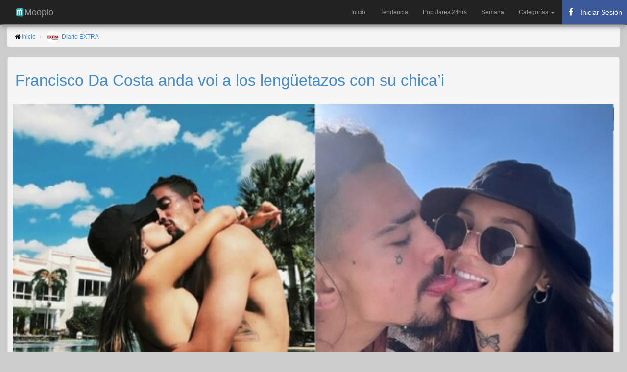

--- FILE ---
content_type: text/html; charset=utf-8
request_url: https://www.moopio.com/francisco-da-costa-anda-voi-a-los-lenguetazos-con-su-chica-i.html
body_size: 10468
content:
<!DOCTYPE html>
<html xmlns="http://www.w3.org/1999/xhtml"  xmlns:fb="http://ogp.me/ns/fb#">
<head>
  <title>Francisco Da Costa anda voi a los lengüetazos con su chica’i</title>
  <meta name="description" content="El nuevo delantero de Cerro Porteño mostró que regresó a nuestro país bien marcado por su amor’i. El jugador rapái, que antes era ndaje cabezudo con laschi, pureó fotos sexys con su novia en pleno aniversario.">
  <meta charset="UTF-8">
  <script src="/assets/application-21a18096f60657ebd89ebeced6d066b1.js" type="a51a08c57f754ed37fe20628-text/javascript"></script>
  <meta content="authenticity_token" name="csrf-param" />
<meta content="pf3gwwJQerZxO1dvL182B54pvKGUdhAwj8v6ObsoabE=" name="csrf-token" />
  <meta name="viewport" content="width=device-width,minimum-scale=1,initial-scale=1">
  <meta name="yandex-verification" content="ed34af684ee3e520" />
  <meta name="description" content="El nuevo delantero de Cerro Porteño mostró que regresó a nuestro país bien marcado por su amor’i. El jugador rapái, que antes era ndaje cabezudo con laschi, pureó fotos sexys con su novia en pleno aniversario.">
  <meta name="keywords" content="cerro porteño, meli sarramone, xico, hollywood, obrero, sol, medellín, bolívar, melissa, francisco, melissa sarramone, instagram, bolivia, irá, sol de américa, asunción">
  <meta name="apple-mobile-web-app-capable" content="yes">
  <meta name="mobile-web-app-capable" content="yes">
  <link rel="stylesheet" href="//netdna.bootstrapcdn.com/bootstrap/3.1.1/css/bootstrap.min.css">
  <link rel="stylesheet" href="//maxcdn.bootstrapcdn.com/font-awesome/4.3.0/css/font-awesome.min.css">
  <link rel="stylesheet" href="https://www.moopio.com/bootstrap-social/bootstrap-social.css">
  <link rel="canonical" href="https://www.moopio.com/francisco-da-costa-anda-voi-a-los-lenguetazos-con-su-chica-i.html" />
  <link rel="apple-touch-icon" sizes="57x57" href="/apple-icon-57x57.png">
  <link rel="apple-touch-icon" sizes="60x60" href="/apple-icon-60x60.png">
  <link rel="apple-touch-icon" sizes="72x72" href="/apple-icon-72x72.png">
  <link rel="apple-touch-icon" sizes="76x76" href="/apple-icon-76x76.png">
  <link rel="apple-touch-icon" sizes="114x114" href="/apple-icon-114x114.png">
  <link rel="apple-touch-icon" sizes="120x120" href="/apple-icon-120x120.png">
  <link rel="apple-touch-icon" sizes="144x144" href="/apple-icon-144x144.png">
  <link rel="apple-touch-icon" sizes="152x152" href="/apple-icon-152x152.png">
  <link rel="apple-touch-icon" sizes="180x180" href="/apple-icon-180x180.png">
  <link rel="icon" type="image/png" sizes="192x192"  href="/android-icon-192x192.png">
  <link rel="icon" type="image/png" sizes="32x32" href="/favicon-32x32.png">
  <link rel="icon" type="image/png" sizes="96x96" href="/favicon-96x96.png">
  <link rel="icon" type="image/png" sizes="16x16" href="/favicon-16x16.png">
  <link rel="manifest" href="/manifest.json">
  <meta name="msapplication-TileColor" content="#ffffff">
  <meta name="msapplication-TileImage" content="/ms-icon-144x144.png">
  <meta name="theme-color" content="#ffffff">
  <meta property="og:title" content="Francisco Da Costa anda voi a los lengüetazos con su chica’i" />
  <meta property="og:description" content="El nuevo delantero de Cerro Porteño mostró que regresó a nuestro país bien marcado por su amor’i. El jugador rapái, que antes era ndaje cabezudo con laschi, pureó fotos sexys con su novia en pleno aniversario." />
  <meta property="og:url" content="https://www.moopio.com/francisco-da-costa-anda-voi-a-los-lenguetazos-con-su-chica-i.html" />
  <meta property="og:image" content="https://www.moopio.com/system/entries/images/004/178/502/original/francisco-da-costa-anda-voi-a-los-lenguetazos-con-su-chica-i-extra-publicacion-web-del-diario-extra-donde-encontras-informaciones-utiles-y-todas-las-noticias-mas-importantes-del-dia.png?1720629008" />
  <meta property="og:image:width" content="526">
  <meta property="og:image:height" content="273">
  <meta property="og:site_name" content="Moopio" />
  <meta property="og:locale" content="es_LA" />
  <meta property="og:type" content="article" />
  <meta property="og:article:modified_time" content="2024-07-12 23:00:18 -0300" />
  <meta property="og:article:published_time" content="2024-07-10 13:30:07 -0300" />
  <meta property="og:article:author" content="Diario EXTRA" />
  <meta name="twitter:card" content="summary_large_image" />    
  <meta property="fb:pages" content="1557251637825751" />
  <script src="https://ajax.googleapis.com/ajax/libs/jquery/2.0.0/jquery.min.js" type="a51a08c57f754ed37fe20628-text/javascript"></script>
  <script src="https://unpkg.com/masonry-layout@3.3.2/dist/masonry.pkgd.min.js" type="a51a08c57f754ed37fe20628-text/javascript"></script>
  <script src="https://unpkg.com/imagesloaded@3.1.8/imagesloaded.pkgd.min.js" type="a51a08c57f754ed37fe20628-text/javascript"></script>  
  <script type="application/ld+json">
    {
      "@context": "http://schema.org",
      "@type": "NewsArticle",
      "headline": "Francisco Da Costa anda voi a los lengüetazos con su chica’i",
      "image": [
      "/system/entries/images/004/178/502/original/francisco-da-costa-anda-voi-a-los-lenguetazos-con-su-chica-i-extra-publicacion-web-del-diario-extra-donde-encontras-informaciones-utiles-y-todas-las-noticias-mas-importantes-del-dia.png?1720629008"
      ],
      "datePublished": "2024-07-10 13:30:07 -0300"
    }
  </script>
  
  <style>
  	body {
      color: #000000;
      font-family: sans-serif;
      font-size: 12px;
      font-weight: 400;
      background-color: #CCCCCC;
    }

    h1 {
      font-size: xx-large;
    }

    .panel-body {
      padding: 10px;
    }

    .panel-heading {
      border-color: none !important;
    }

    .wrapper {}

    #main {
      margin-bottom: 30px;
      margin-top: 55px;
    }

    #items {}

    #items .item {
      -moz-border-bottom-colors: none;
      -moz-border-left-colors: none;
      -moz-border-right-colors: none;
      -moz-border-top-colors: none;
      background: linear-gradient(to bottom, #F6F6F6 0%, #EAEAEA 100%) repeat scroll 0 0 transparent;
      border-radius: 4px 4px 4px 4px;
      box-shadow: 0 1px 1px rgba(0, 0, 0, 0.15), 0 2px 1px rgba(0, 0, 0, 0.1), 0 3px 1px rgba(0, 0, 0, 0.05);
      text-shadow: 0 1px 0 #DDDDDD;
      width: 30%;
      margin: 10px;
      float: left;
    }

    .panel{
      -moz-border-bottom-colors: none;
      -moz-border-left-colors: none;
      -moz-border-right-colors: none;
      -moz-border-top-colors: none;
      background: linear-gradient(to bottom, #F6F6F6 0%, #EAEAEA 100%) repeat scroll 0 0 transparent;
      border-radius: 4px 4px 4px 4px;
      box-shadow: 0 1px 1px rgba(0, 0, 0, 0.15), 0 2px 1px rgba(0, 0, 0, 0.1), 0 3px 1px rgba(0, 0, 0, 0.05);
      text-shadow: 0 1px 0 #DDDDDD;

    }

    #items .item .item-content {
      padding: 10px;
    }

    #items .item .picture .description {
      margin-top: 10px;
    }

    #items .item .meta span {
      font-size: 16px !important;
      line-height: 16px !important;
      margin-right: 5px;
    }

    #items .item .picture {
      display: block;
      position: relative;
      z-index: 5;
      /*border-top: 1px solid #999999;*/
      border-radius: 4px 4px 4px 4px;
    }

    #items .item .picture a.image {
      display: block;
      height: auto;
      width: 100%;
    }

    #items .item .picture img {
      border-radius: 2px 2px 0px 0px;
      height: auto;
      position: relative;
      width: 100%;
      z-index: -1;
    }

    .picture img {
      height: auto;
      width: 100%;
    }

    .navbar-inner {
      box-shadow: 0px 5px 10px #999 !important;
    }

    /* RESPONSIVE CSS HACKS
    -------------------------------------------------- */
    @media (max-width: 768px) {
      #main {
        margin-top: 55px;
      }

      .container-fluid {
        padding-left: 5px;
        padding-right: 1px;
      }
      
      #items .item {
        -moz-border-bottom-colors: none;
        -moz-border-left-colors: none;
        -moz-border-right-colors: none;
        -moz-border-top-colors: none;
        background: linear-gradient(to bottom, #F6F6F6 0%, #EAEAEA 100%) repeat scroll 0 0 transparent;
        border-radius: 4px 4px 4px 4px;
        box-shadow: 0 1px 1px rgba(0, 0, 0, 0.15), 0 2px 1px rgba(0, 0, 0, 0.1), 0 3px 1px rgba(0, 0, 0, 0.05);
        text-shadow: 0 1px 0 #DDDDDD;
        width: 95%;
        margin: 10px;
        float: left;
      }
      
    }
  </style>

  <!-- Google Tag Manager -->
  <script type="a51a08c57f754ed37fe20628-text/javascript">(function(w,d,s,l,i){w[l]=w[l]||[];w[l].push({'gtm.start':
  new Date().getTime(),event:'gtm.js'});var f=d.getElementsByTagName(s)[0],
  j=d.createElement(s),dl=l!='dataLayer'?'&l='+l:'';j.async=true;j.src=
  'https://www.googletagmanager.com/gtm.js?id='+i+dl;f.parentNode.insertBefore(j,f);
  })(window,document,'script','dataLayer','GTM-MSNX3RQ');</script>
  <!-- End Google Tag Manager -->
  <script async src="https://pagead2.googlesyndication.com/pagead/js/adsbygoogle.js?client=ca-pub-8202995154439589" crossorigin="anonymous" type="a51a08c57f754ed37fe20628-text/javascript"></script>

</head>
<body>
  <!-- Google Tag Manager (noscript) -->
  <noscript><iframe src="https://www.googletagmanager.com/ns.html?id=GTM-MSNX3RQ"
  height="0" width="0" style="display:none;visibility:hidden"></iframe></noscript>
  <!-- End Google Tag Manager (noscript) -->
  
  <div id="fb-root"></div>

 <nav class="navbar navbar-inverse navbar-fixed-top" role="navigation">
<div class="navbar-inner">
	<div class="container-fluid">
		<div class="navbar-header">
			<a class="navbar-brand" href="/">
				<img alt="Moopio.com" style="float: left;" height="20" width="20" src="https://www.moopio.com/android-icon-36x36.png"> Moopio
			</a>
			<button type="button" class="navbar-toggle collapsed" data-toggle="collapse" data-target="#mainnav" aria-expanded="false">
        <span class="sr-only">Toggle navigation</span>
        <span class="icon-bar"></span>
        <span class="icon-bar"></span>
        <span class="icon-bar"></span>
      	</button>
		</div>
		<div id="mainnav" class="collapse navbar-collapse">
			<ul class="nav navbar-nav navbar-right">
				<li role="presentation" class="">
					<a href="/">Inicio</a>
				</li>				 
				<li role="presentation" class="">
					<a href="/gainers.html">Tendencia</a>
				</li>
				<li role="presentation" class="">
					<a href="/populares.html">Populares 24hrs</a>
				</li>
				<li role="presentation" class="">
					<a href="/semana.html">Semana</a>
				</li>
				<!-- New Dropdown Menu for Categorías -->
				<li class="dropdown">
					<a href="#" class="dropdown-toggle" data-toggle="dropdown" role="button" aria-expanded="false">
						Categorías <span class="caret"></span>
					</a>
					<ul class="dropdown-menu" role="menu">
						<li><a href="/categoria/NACIONALES.html">Nacionales</a></li>
						<li><a href="/categoria/POLITICA.html">Política</a></li>
						<li><a href="/categoria/DEPORTES.html">Deportes</a></li>
						<li><a href="/categoria/ESPECTACULOS.html">Espectáculos</a></li>
						<li><a href="/categoria/NEGOCIOS.html">Negocios</a></li>
						<li><a href="/categoria/JUDICIALES.html">Judiciales</a></li>
						<li><a href="/categoria/INTERNACIONALES.html">Internacionales</a></li>
					</ul>
				</li>

        <li>
          <button id="fb-auth-btn" class="auth-btn" style="display: block; min-width: 120px;">
            <i class="fa fa-spinner fa-spin" style="margin-right: 8px;"></i> Cargando...
          </button>
        </li>


			</ul>
		</div>
	</div>
</div>
</nav>

<script type="a51a08c57f754ed37fe20628-text/javascript">
</script>

<style type="text/css">

  .navbar-inner {
    box-shadow: 0px 5px 10px #999 !important;
  }

  .navbar-nav li .auth-btn {
    display: flex;
    align-items: center;
    height: 50px;
    min-width: 120px;
    margin: 0;
    padding: 5px 10px;
    border: none;
    background-color: #3b5998;
    color: white;
    cursor: pointer;
    font-size: 14px;
    white-space: nowrap;
    overflow: hidden;
    text-overflow: ellipsis;
  }

  .navbar-nav li .auth-btn i {
    margin-right: 8px;
    font-size: 16px;
    width: 16px;
    text-align: center;
  }

  .navbar-nav li .auth-btn:hover {
    background-color: #2a4373;
  }

  .fb-stats {
    display: none;
  }

  .fb-stats.logged-in {
    display: block;
  }
</style>
 <div class="container-fluid">
  <div id="main">
    <ol class="breadcrumb">
	<li><i class="fa fa-home" aria-hidden="true"></i> <a href="/">Inicio</a></li>
	<li>
		<img width="25" class="img-circle" src="/system/sites/logos/000/000/002/original/diario-extra.jpg?1639490619">&nbsp
		<a href="/sitio/diario-extra.html">Diario EXTRA</a>
	</li>
</ol>

<div itemscope itemtype="http://schema.org/Article" class="panel panel-default">
	<div class="panel-heading">
			<a rel="nofollow" target="_blank" href="https://www.extra.com.py/fama/francisco-da-costa-anda-voi-a-los-lenguetazos-con-su-chicai" style="text-decoration:none;">
				<h1 itemprop="name">Francisco Da Costa anda voi a los lengüetazos con su chica’i</h1>
			</a>
		</div>
		<!-- 4178502 -->
		<div class="panel-body">
			<div class="picture">
					<a rel="nofollow" href="https://www.facebook.com/sharer/sharer.php?u=https://www.moopio.com/francisco-da-costa-anda-voi-a-los-lenguetazos-con-su-chica-i.html" rel="nofollow" target="_blank">
						<img itemprop="image" src="https://www.moopio.com/system/entries/images/004/178/502/original/francisco-da-costa-anda-voi-a-los-lenguetazos-con-su-chica-i-extra-publicacion-web-del-diario-extra-donde-encontras-informaciones-utiles-y-todas-las-noticias-mas-importantes-del-dia.png?1720629008" alt="Francisco Da Costa anda voi a los lengüetazos con su chica’i" class="img-responsive">
					</a> 
					<br>
					<div class="item-content">
						<div class="meta">
							<span itemprop="articleBody">
								<h4>
									El nuevo delantero de Cerro Porteño mostró que regresó a nuestro país bien marcado por su amor’i. El jugador rapái, que antes era ndaje cabezudo con laschi, pureó fotos sexys con su novia en pleno aniversario.
									<a rel="nofollow" target="_blank" href="https://www.extra.com.py/fama/francisco-da-costa-anda-voi-a-los-lenguetazos-con-su-chicai"> <small>...[Leer más]</small></a>
								</h4>
							</span>
						</div>

						<br>

						<div>
							<a href="/tag/cerro%20porte%C3%B1o.html" class="btn btn-primary btn-xs" role="button">
								<i class="fa fa-tags" aria-hidden="true"></i> cerro porteño
							</a>
							<a href="/tag/meli%20sarramone.html" class="btn btn-primary btn-xs" role="button">
								<i class="fa fa-tags" aria-hidden="true"></i> meli sarramone
							</a>
							<a href="/tag/xico.html" class="btn btn-primary btn-xs" role="button">
								<i class="fa fa-tags" aria-hidden="true"></i> xico
							</a>
							<a href="/tag/hollywood.html" class="btn btn-primary btn-xs" role="button">
								<i class="fa fa-tags" aria-hidden="true"></i> hollywood
							</a>
							<a href="/tag/obrero.html" class="btn btn-primary btn-xs" role="button">
								<i class="fa fa-tags" aria-hidden="true"></i> obrero
							</a>
							<a href="/tag/sol.html" class="btn btn-primary btn-xs" role="button">
								<i class="fa fa-tags" aria-hidden="true"></i> sol
							</a>
							<a href="/tag/medell%C3%ADn.html" class="btn btn-primary btn-xs" role="button">
								<i class="fa fa-tags" aria-hidden="true"></i> medellín
							</a>
							<a href="/tag/bol%C3%ADvar.html" class="btn btn-primary btn-xs" role="button">
								<i class="fa fa-tags" aria-hidden="true"></i> bolívar
							</a>
							<a href="/tag/melissa.html" class="btn btn-primary btn-xs" role="button">
								<i class="fa fa-tags" aria-hidden="true"></i> melissa
							</a>
							<a href="/tag/francisco.html" class="btn btn-primary btn-xs" role="button">
								<i class="fa fa-tags" aria-hidden="true"></i> francisco
							</a>
							<a href="/tag/melissa%20sarramone.html" class="btn btn-primary btn-xs" role="button">
								<i class="fa fa-tags" aria-hidden="true"></i> melissa sarramone
							</a>
							<a href="/tag/instagram.html" class="btn btn-primary btn-xs" role="button">
								<i class="fa fa-tags" aria-hidden="true"></i> instagram
							</a>
							<a href="/tag/bolivia.html" class="btn btn-primary btn-xs" role="button">
								<i class="fa fa-tags" aria-hidden="true"></i> bolivia
							</a>
							<a href="/tag/ir%C3%A1.html" class="btn btn-primary btn-xs" role="button">
								<i class="fa fa-tags" aria-hidden="true"></i> irá
							</a>
							<a href="/tag/sol%20de%20am%C3%A9rica.html" class="btn btn-primary btn-xs" role="button">
								<i class="fa fa-tags" aria-hidden="true"></i> sol de américa
							</a>
							<a href="/tag/asunci%C3%B3n.html" class="btn btn-primary btn-xs" role="button">
								<i class="fa fa-tags" aria-hidden="true"></i> asunción
							</a>
						</div>
						<br>

						<div class="fb-comments"
						     data-href="https://www.moopio.com/francisco-da-costa-anda-voi-a-los-lenguetazos-con-su-chica-i.html"
						     data-width="100%"
						     data-numposts="5">
						</div> 

						<div>
							<p><strong>Moopio.com</strong> no es responsable por las acciones de los sitios web de terceros ni por el contenido que estos publiquen. Las noticias y artículos a los que se enlaza desde este sitio son propiedad y responsabilidad de los autores y editores originales. No tenemos control sobre la veracidad, precisión, o legalidad de la información contenida en estos sitios. Más informacion en <a href="https://www.moopio.com/terminos-de-servicio.html" target="_blank">Términos de Servicio</a>.</p>
						</div>

						<br>
						<a class="btn btn-lg btn-block btn-social btn-facebook" target="_blank" href="https://www.facebook.com/sharer/sharer.php?u=https://www.moopio.com/francisco-da-costa-anda-voi-a-los-lenguetazos-con-su-chica-i.html">
							<i class="fa fa-facebook-official"></i> Compartir en Facebook
						</a>

						<a class="btn btn-lg btn-block btn-social btn-twitter" target="_blank" href="https://twitter.com/share?text=Francisco Da Costa anda voi a los lengüetazos con su chica’i&url=https://www.moopio.com/francisco-da-costa-anda-voi-a-los-lenguetazos-con-su-chica-i.html">
							<i class="fa fa-twitter"></i> Compartir en Twitter
						</a>
						<a class="btn btn-lg btn-block btn-social btn-reddit" taget="_blank" href="whatsapp://send?text=https://www.moopio.com/francisco-da-costa-anda-voi-a-los-lenguetazos-con-su-chica-i.html">
							<i class="fa fa-whatsapp"></i> Compartir en Whatsapp
						</a>
						<a class="btn btn-lg btn-block btn-social btn-pinterest" taget="_top" href="/gainers.html">
							<i class="fa fa-thumbs-up"></i> Noticias Populares
						</a>
						<a class="btn btn-lg btn-block btn-social btn-github" taget="_top" href="/">
							<i class="fa fa-home"></i> Últimas Noticias
						</a>
					</div>
				</div>
			</div>
			<div class="panel-footer">
				<div class="meta">
					<span>
						<!--<i class="fa fa-globe fa-lg"></i> 
						<a href="/sitio/diario-extra.html">Diario EXTRA</a> &nbsp;-->
						<i class="fa fa-calendar fa-lg"></i> Julio 10, 2024
						&nbsp;
						<i class="fa fa-archive fa-lg"></i> <a href="/categoria/ESPECTACULOS.html">Espectaculos</a>
					</span>
				</div>
			</div>
		</div>

		<div id="items" class="row-fluid">
			<div class="item masonry-brick">
	<div style="padding-bottom: 5px; padding-left: 10px; padding-top: 5px;">
		<h5>
			<img width="30" height="30" class="img-circle" alt="Diario EXTRA" src="/system/sites/logos/000/000/002/original/diario-extra.jpg?1639490619"> <b><a href="/sitio/diario-extra.html">Diario EXTRA</a></b>
		</h5>
	</div>
	<div class="picture">
		<a rel="nofollow" class="noticia" href="/dejo-una-carta-pidiendo-ayuda-en-un-banco-y-movio-a-la-policia-por-un-reto-de-tiktok.html">
		<img src="https://www.moopio.com/system/entries/images/004/896/629/mosaic/[base64].png?1768915810" alt="Dejó una carta pidiendo ayuda en un banco y movió a la policía por un reto de TikTok" class="img-responsive" data-src="https://www.moopio.com/system/entries/images/004/896/629/mosaic/[base64].png?1768915810" alt="Dejó una carta pidiendo ayuda en un banco y movió a la policía por un reto de TikTok">
		</a> 
		<div class="item-content">
			<div class="meta">
				<span>
					<a rel="nofollow" href="/dejo-una-carta-pidiendo-ayuda-en-un-banco-y-movio-a-la-policia-por-un-reto-de-tiktok.html" style="text-decoration:none;">
					<h4>Dejó una carta pidiendo ayuda en un banco y movió a la policía por un reto de TikTok</h4>
					</a>
				</span>
			</div>
			<div class="meta">
				<span>
					Patrulleros y la Defensoría llegaron a su vivienda pensando que estaba en peligro, pero todo terminó siendo una broma viral.
					<a rel="nofollow" href="/dejo-una-carta-pidiendo-ayuda-en-un-banco-y-movio-a-la-policia-por-un-reto-de-tiktok.html"><small>[Leer más]</small></a>
				</span>
			</div>
			<br>

			<div class="meta" style="padding-bottom: 5px;">
				<span>
					<i class="fa fa-calendar fa-lg"></i> Enero 20, 2026
					&nbsp;&nbsp;
					<i class="fa fa-archive fa-lg"></i> <a href="/categoria/NACIONALES.html">Nacionales</a>
				</span>
			</div>

		</div>
	</div>
</div>
<div class="item masonry-brick">
	<div style="padding-bottom: 5px; padding-left: 10px; padding-top: 5px;">
		<h5>
			<img width="30" height="30" class="img-circle" alt="D10" src="/system/sites/logos/000/000/073/original/d10.jpg?1465340590"> <b><a href="/sitio/d10.html">D10</a></b>
		</h5>
	</div>
	<div class="picture">
		<a rel="nofollow" class="noticia" href="/hugo-sandoval-inspeccion-medica-para-jugar-por-olimpia.html">
		<img src="https://www.moopio.com/system/entries/images/004/896/606/mosaic/hugo-sandoval-inspeccion-medica-para-jugar-por-olimpia-d10-noticias-del-deporte-de-paraguay-y-el-mundo-las-24-horas.png?1768914150" alt="Hugo Sandoval: Inspección médica para jugar por Olimpia" class="img-responsive" data-src="https://www.moopio.com/system/entries/images/004/896/606/mosaic/hugo-sandoval-inspeccion-medica-para-jugar-por-olimpia-d10-noticias-del-deporte-de-paraguay-y-el-mundo-las-24-horas.png?1768914150" alt="Hugo Sandoval: Inspección médica para jugar por Olimpia">
		</a> 
		<div class="item-content">
			<div class="meta">
				<span>
					<a rel="nofollow" href="/hugo-sandoval-inspeccion-medica-para-jugar-por-olimpia.html" style="text-decoration:none;">
					<h4>Hugo Sandoval: Inspección médica para jugar por Olimpia</h4>
					</a>
				</span>
			</div>
			<div class="meta">
				<span>
					Hugo Sandoval, últimamente en Recoleta, se realizó la inspección médica para convertirse en nuevo jugador de Olimpia.
					<a rel="nofollow" href="/hugo-sandoval-inspeccion-medica-para-jugar-por-olimpia.html"><small>[Leer más]</small></a>
				</span>
			</div>
			<br>

			<div class="meta" style="padding-bottom: 5px;">
				<span>
					<i class="fa fa-calendar fa-lg"></i> Enero 20, 2026
					&nbsp;&nbsp;
					<i class="fa fa-archive fa-lg"></i> <a href="/categoria/DEPORTES.html">Deportes</a>
				</span>
			</div>

		</div>
	</div>
</div>
<div class="item masonry-brick">
	<div style="padding-bottom: 5px; padding-left: 10px; padding-top: 5px;">
		<h5>
			<img width="30" height="30" class="img-circle" alt="Diario ABC" src="/system/sites/logos/000/000/005/original/abc.jpg?1465341570"> <b><a href="/sitio/diario-abc.html">Diario ABC</a></b>
		</h5>
	</div>
	<div class="picture">
		<a rel="nofollow" class="noticia" href="/junta-de-paz-advierten-de-juicio-politico-y-afan-de-impunidad-para-hc-politica-abc-color.html">
		<img src="https://www.moopio.com/system/entries/images/004/896/600/mosaic/junta-de-paz-advierten-de-juicio-politico-y-afan-de-impunidad-para-hc-politica-abc-color.png?1768914085" alt="Junta de paz: advierten de juicio político y afán de impunidad para HC - Política - ABC Color" class="img-responsive" data-src="https://www.moopio.com/system/entries/images/004/896/600/mosaic/junta-de-paz-advierten-de-juicio-politico-y-afan-de-impunidad-para-hc-politica-abc-color.png?1768914085" alt="Junta de paz: advierten de juicio político y afán de impunidad para HC - Política - ABC Color">
		</a> 
		<div class="item-content">
			<div class="meta">
				<span>
					<a rel="nofollow" href="/junta-de-paz-advierten-de-juicio-politico-y-afan-de-impunidad-para-hc-politica-abc-color.html" style="text-decoration:none;">
					<h4>Junta de paz: advierten de juicio político y afán de impunidad para HC - Política - ABC Color</h4>
					</a>
				</span>
			</div>
			<div class="meta">
				<span>
					El diputado Adrián “Billy” Vaesken (PLRA) afirmó que si bien el gobierno de Santiago Peña ha demostrado  sometimiento al presidente de los Estados Unidos de América, Donald Trump, sobre todo para garantizar “impunidad” para  Horacio Cartes, sabe que pa...
					<a rel="nofollow" href="/junta-de-paz-advierten-de-juicio-politico-y-afan-de-impunidad-para-hc-politica-abc-color.html"><small>[Leer más]</small></a>
				</span>
			</div>
			<br>

			<div class="meta" style="padding-bottom: 5px;">
				<span>
					<i class="fa fa-calendar fa-lg"></i> Enero 20, 2026
					&nbsp;&nbsp;
					<i class="fa fa-archive fa-lg"></i> <a href="/categoria/POLITICA.html">Politica</a>
				</span>
			</div>

		</div>
	</div>
</div>
<div class="item masonry-brick">
	<div style="padding-bottom: 5px; padding-left: 10px; padding-top: 5px;">
		<h5>
			<img width="30" height="30" class="img-circle" alt="Diario ABC" src="/system/sites/logos/000/000/005/original/abc.jpg?1465341570"> <b><a href="/sitio/diario-abc.html">Diario ABC</a></b>
		</h5>
	</div>
	<div class="picture">
		<a rel="nofollow" class="noticia" href="/bomberos-de-villa-elisa-socorrieron-a-hombre-que-quedo-atrapado-en-el-porton-de-su-casa-nacionales-abc-color.html">
		<img src="https://www.moopio.com/system/entries/images/004/896/561/mosaic/bomberos-de-villa-elisa-socorrieron-a-hombre-que-quedo-atrapado-en-el-porton-de-su-casa-nacionales-abc-color.png?1768912282" alt="Bomberos de Villa Elisa socorrieron a hombre que quedó atrapado en el portón de su casa - Nacionales - ABC Color" class="img-responsive" data-src="https://www.moopio.com/system/entries/images/004/896/561/mosaic/bomberos-de-villa-elisa-socorrieron-a-hombre-que-quedo-atrapado-en-el-porton-de-su-casa-nacionales-abc-color.png?1768912282" alt="Bomberos de Villa Elisa socorrieron a hombre que quedó atrapado en el portón de su casa - Nacionales - ABC Color">
		</a> 
		<div class="item-content">
			<div class="meta">
				<span>
					<a rel="nofollow" href="/bomberos-de-villa-elisa-socorrieron-a-hombre-que-quedo-atrapado-en-el-porton-de-su-casa-nacionales-abc-color.html" style="text-decoration:none;">
					<h4>Bomberos de Villa Elisa socorrieron a hombre que quedó atrapado en el portón de su casa - Nacionales - ABC Color</h4>
					</a>
				</span>
			</div>
			<div class="meta">
				<span>
					Una persona intentó salir de la vivienda donde reside trepando la reja, pero quedó atrapado cuando una de las puntas de lanza se incrustó en su mano. Los vecinos alertaron al 911 y estos a los bomberos voluntarios, quienes lograron liberarlo y derivarl...
					<a rel="nofollow" href="/bomberos-de-villa-elisa-socorrieron-a-hombre-que-quedo-atrapado-en-el-porton-de-su-casa-nacionales-abc-color.html"><small>[Leer más]</small></a>
				</span>
			</div>
			<br>

			<div class="meta" style="padding-bottom: 5px;">
				<span>
					<i class="fa fa-calendar fa-lg"></i> Enero 20, 2026
					&nbsp;&nbsp;
					<i class="fa fa-archive fa-lg"></i> <a href="/categoria/NACIONALES.html">Nacionales</a>
				</span>
			</div>

		</div>
	</div>
</div>
<div class="item masonry-brick">
	<div style="padding-bottom: 5px; padding-left: 10px; padding-top: 5px;">
		<h5>
			<img width="30" height="30" class="img-circle" alt="Diario EXTRA" src="/system/sites/logos/000/000/002/original/diario-extra.jpg?1639490619"> <b><a href="/sitio/diario-extra.html">Diario EXTRA</a></b>
		</h5>
	</div>
	<div class="picture">
		<a rel="nofollow" class="noticia" href="/asalto-de-pelicula-en-motel-de-luque-se-llevaron-usd-600-000.html">
		<img src="https://www.moopio.com/system/entries/images/004/896/553/mosaic/asalto-de-pelicula-en-motel-de-luque-se-llevaron-usd-600-000-extra-publicacion-web-del-diario-extra-donde-encontras-informaciones-utiles-y-todas-las-noticias-mas-importantes-del-dia.png?1768912208" alt="Asalto “de película” en motel de Luque: se llevaron USD 600.000" class="img-responsive" data-src="https://www.moopio.com/system/entries/images/004/896/553/mosaic/asalto-de-pelicula-en-motel-de-luque-se-llevaron-usd-600-000-extra-publicacion-web-del-diario-extra-donde-encontras-informaciones-utiles-y-todas-las-noticias-mas-importantes-del-dia.png?1768912208" alt="Asalto “de película” en motel de Luque: se llevaron USD 600.000">
		</a> 
		<div class="item-content">
			<div class="meta">
				<span>
					<a rel="nofollow" href="/asalto-de-pelicula-en-motel-de-luque-se-llevaron-usd-600-000.html" style="text-decoration:none;">
					<h4>Asalto “de película” en motel de Luque: se llevaron USD 600.000</h4>
					</a>
				</span>
			</div>
			<div class="meta">
				<span>
					En el lugar se estaba concretando la compra del inmueble. Se sospecha que la información se filtró.
					<a rel="nofollow" href="/asalto-de-pelicula-en-motel-de-luque-se-llevaron-usd-600-000.html"><small>[Leer más]</small></a>
				</span>
			</div>
			<br>

			<div class="meta" style="padding-bottom: 5px;">
				<span>
					<i class="fa fa-calendar fa-lg"></i> Enero 20, 2026
					&nbsp;&nbsp;
					<i class="fa fa-archive fa-lg"></i> <a href="/categoria/NACIONALES.html">Nacionales</a>
				</span>
			</div>

		</div>
	</div>
</div>
<div class="item masonry-brick">
	<div style="padding-bottom: 5px; padding-left: 10px; padding-top: 5px;">
		<h5>
			<img width="30" height="30" class="img-circle" alt="Diario ABC" src="/system/sites/logos/000/000/005/original/abc.jpg?1465341570"> <b><a href="/sitio/diario-abc.html">Diario ABC</a></b>
		</h5>
	</div>
	<div class="picture">
		<a rel="nofollow" class="noticia" href="/esto-dijo-riera-sobre-el-informe-que-ubica-a-la-policia-paraguaya-como-la-segunda-mas-corrupta-policiales-abc-color.html">
		<img src="https://www.moopio.com/system/entries/images/004/896/485/mosaic/esto-dijo-riera-sobre-el-informe-que-ubica-a-la-policia-paraguaya-como-la-segunda-mas-corrupta-policiales-abc-color.png?1768910485" alt="Esto dijo Riera sobre el informe que ubica a la Policía paraguaya como la segunda más corrupta - Policiales - ABC Color" class="img-responsive" data-src="https://www.moopio.com/system/entries/images/004/896/485/mosaic/esto-dijo-riera-sobre-el-informe-que-ubica-a-la-policia-paraguaya-como-la-segunda-mas-corrupta-policiales-abc-color.png?1768910485" alt="Esto dijo Riera sobre el informe que ubica a la Policía paraguaya como la segunda más corrupta - Policiales - ABC Color">
		</a> 
		<div class="item-content">
			<div class="meta">
				<span>
					<a rel="nofollow" href="/esto-dijo-riera-sobre-el-informe-que-ubica-a-la-policia-paraguaya-como-la-segunda-mas-corrupta-policiales-abc-color.html" style="text-decoration:none;">
					<h4>Esto dijo Riera sobre el informe que ubica a la Policía paraguaya como la segunda más corrupta - Policiales - ABC Color</h4>
					</a>
				</span>
			</div>
			<div class="meta">
				<span>
					El ministro del Interior, Enrique Riera, rechazó el informe internacional que ubica a la Policía paraguaya como la segunda más corrupta del mundo. Cuestionó la falta de sustento técnico del ránking y aseguró que su gestión avanza en un proceso de depur...
					<a rel="nofollow" href="/esto-dijo-riera-sobre-el-informe-que-ubica-a-la-policia-paraguaya-como-la-segunda-mas-corrupta-policiales-abc-color.html"><small>[Leer más]</small></a>
				</span>
			</div>
			<br>

			<div class="meta" style="padding-bottom: 5px;">
				<span>
					<i class="fa fa-calendar fa-lg"></i> Enero 20, 2026
				</span>
			</div>

		</div>
	</div>
</div>
<div class="item masonry-brick">
	<div style="padding-bottom: 5px; padding-left: 10px; padding-top: 5px;">
		<h5>
			<img width="30" height="30" class="img-circle" alt="Diario EXTRA" src="/system/sites/logos/000/000/002/original/diario-extra.jpg?1639490619"> <b><a href="/sitio/diario-extra.html">Diario EXTRA</a></b>
		</h5>
	</div>
	<div class="picture">
		<a rel="nofollow" class="noticia" href="/video-peleo-en-plena-calle-y-un-camion-le-paso-encima.html">
		<img src="https://www.moopio.com/system/entries/images/004/896/479/mosaic/video-peleo-en-plena-calle-y-un-camion-le-paso-encima-extra-publicacion-web-del-diario-extra-donde-encontras-informaciones-utiles-y-todas-las-noticias-mas-importantes-del-dia.png?1768910410" alt="VIDEO: Peleó en plena calle y un camión le pasó encima" class="img-responsive" data-src="https://www.moopio.com/system/entries/images/004/896/479/mosaic/video-peleo-en-plena-calle-y-un-camion-le-paso-encima-extra-publicacion-web-del-diario-extra-donde-encontras-informaciones-utiles-y-todas-las-noticias-mas-importantes-del-dia.png?1768910410" alt="VIDEO: Peleó en plena calle y un camión le pasó encima">
		</a> 
		<div class="item-content">
			<div class="meta">
				<span>
					<a rel="nofollow" href="/video-peleo-en-plena-calle-y-un-camion-le-paso-encima.html" style="text-decoration:none;">
					<h4>VIDEO: Peleó en plena calle y un camión le pasó encima</h4>
					</a>
				</span>
			</div>
			<div class="meta">
				<span>
					La víctima falleció en el Hospital del Trauma a causa de los golpes.
					<a rel="nofollow" href="/video-peleo-en-plena-calle-y-un-camion-le-paso-encima.html"><small>[Leer más]</small></a>
				</span>
			</div>
			<br>

			<div class="meta" style="padding-bottom: 5px;">
				<span>
					<i class="fa fa-calendar fa-lg"></i> Enero 20, 2026
					&nbsp;&nbsp;
					<i class="fa fa-archive fa-lg"></i> <a href="/categoria/NACIONALES.html">Nacionales</a>
				</span>
			</div>

		</div>
	</div>
</div>
<div class="item masonry-brick">
	<div style="padding-bottom: 5px; padding-left: 10px; padding-top: 5px;">
		<h5>
			<img width="30" height="30" class="img-circle" alt="D10" src="/system/sites/logos/000/000/073/original/d10.jpg?1465340590"> <b><a href="/sitio/d10.html">D10</a></b>
		</h5>
	</div>
	<div class="picture">
		<a rel="nofollow" class="noticia" href="/cerro-porteno-saca-pecho-por-los-numeros-de-pablo-vegetti.html">
		<img src="https://www.moopio.com/system/entries/images/004/896/461/mosaic/cerro-porteno-saca-pecho-por-los-numeros-de-pablo-vegetti-d10-noticias-del-deporte-de-paraguay-y-el-mundo-las-24-horas.png?1768908749" alt="Cerro Porteño saca pecho por los números de Pablo Vegetti" class="img-responsive" data-src="https://www.moopio.com/system/entries/images/004/896/461/mosaic/cerro-porteno-saca-pecho-por-los-numeros-de-pablo-vegetti-d10-noticias-del-deporte-de-paraguay-y-el-mundo-las-24-horas.png?1768908749" alt="Cerro Porteño saca pecho por los números de Pablo Vegetti">
		</a> 
		<div class="item-content">
			<div class="meta">
				<span>
					<a rel="nofollow" href="/cerro-porteno-saca-pecho-por-los-numeros-de-pablo-vegetti.html" style="text-decoration:none;">
					<h4>Cerro Porteño saca pecho por los números de Pablo Vegetti</h4>
					</a>
				</span>
			</div>
			<div class="meta">
				<span>
					Pablo Vegetti, refuerzo de Cerro Porteño, llegará el miércoles al país y mientras se lo espera, el club resaltó los números del goleador de su paso por los últimos tres clubes.
					<a rel="nofollow" href="/cerro-porteno-saca-pecho-por-los-numeros-de-pablo-vegetti.html"><small>[Leer más]</small></a>
				</span>
			</div>
			<br>

			<div class="meta" style="padding-bottom: 5px;">
				<span>
					<i class="fa fa-calendar fa-lg"></i> Enero 20, 2026
					&nbsp;&nbsp;
					<i class="fa fa-archive fa-lg"></i> <a href="/categoria/DEPORTES.html">Deportes</a>
				</span>
			</div>

		</div>
	</div>
</div>
<div class="item masonry-brick">
	<div style="padding-bottom: 5px; padding-left: 10px; padding-top: 5px;">
		<h5>
			<img width="30" height="30" class="img-circle" alt="Diario HOY" src="/system/sites/logos/000/000/004/original/hoy.jpg?1465341600"> <b><a href="/sitio/diario-hoy.html">Diario HOY</a></b>
		</h5>
	</div>
	<div class="picture">
		<a rel="nofollow" class="noticia" href="/diario-hoy-obrero-que-cayo-de-un-edificio-decidio-no-usar-equipo-de-proteccion-dicen-sus-companeros.html">
		<img src="https://www.moopio.com/system/entries/images/004/896/449/mosaic/diario-hoy-obrero-que-cayo-de-un-edificio-decidio-no-usar-equipo-de-proteccion-dicen-sus-companeros.png?1768908612" alt="Diario HOY | Obrero que cayó de un edificio decidió no usar equipo de protección, dicen sus compañeros" class="img-responsive" data-src="https://www.moopio.com/system/entries/images/004/896/449/mosaic/diario-hoy-obrero-que-cayo-de-un-edificio-decidio-no-usar-equipo-de-proteccion-dicen-sus-companeros.png?1768908612" alt="Diario HOY | Obrero que cayó de un edificio decidió no usar equipo de protección, dicen sus compañeros">
		</a> 
		<div class="item-content">
			<div class="meta">
				<span>
					<a rel="nofollow" href="/diario-hoy-obrero-que-cayo-de-un-edificio-decidio-no-usar-equipo-de-proteccion-dicen-sus-companeros.html" style="text-decoration:none;">
					<h4>Diario HOY | Obrero que cayó de un edificio decidió no usar equipo de protección, dicen sus compañeros</h4>
					</a>
				</span>
			</div>
			<div class="meta">
				<span>
					Al momento de la caída desde el piso 21 de una obra en Villa Morra, el obrero de 25 años no contaba con el equipo de seguridad, según testimonios, porque decidió no usarlo.
					<a rel="nofollow" href="/diario-hoy-obrero-que-cayo-de-un-edificio-decidio-no-usar-equipo-de-proteccion-dicen-sus-companeros.html"><small>[Leer más]</small></a>
				</span>
			</div>
			<br>

			<div class="meta" style="padding-bottom: 5px;">
				<span>
					<i class="fa fa-calendar fa-lg"></i> Enero 20, 2026
					&nbsp;&nbsp;
					<i class="fa fa-archive fa-lg"></i> <a href="/categoria/NACIONALES.html">Nacionales</a>
				</span>
			</div>

		</div>
	</div>
</div>
<div class="item masonry-brick">
	<div style="padding-bottom: 5px; padding-left: 10px; padding-top: 5px;">
		<h5>
			<img width="30" height="30" class="img-circle" alt="Diario EXTRA" src="/system/sites/logos/000/000/002/original/diario-extra.jpg?1639490619"> <b><a href="/sitio/diario-extra.html">Diario EXTRA</a></b>
		</h5>
	</div>
	<div class="picture">
		<a rel="nofollow" class="noticia" href="/dona-asalto-una-farmacia-y-dijo-que-no-tenia-plata-para-remedios.html">
		<img src="https://www.moopio.com/system/entries/images/004/896/446/mosaic/dona-asalto-una-farmacia-y-dijo-que-no-tenia-plata-para-remedios-extra-publicacion-web-del-diario-extra-donde-encontras-informaciones-utiles-y-todas-las-noticias-mas-importantes-del-dia.png?1768908607" alt="Doña asaltó una farmacia y dijo que no tenía plata para remedios" class="img-responsive" data-src="https://www.moopio.com/system/entries/images/004/896/446/mosaic/dona-asalto-una-farmacia-y-dijo-que-no-tenia-plata-para-remedios-extra-publicacion-web-del-diario-extra-donde-encontras-informaciones-utiles-y-todas-las-noticias-mas-importantes-del-dia.png?1768908607" alt="Doña asaltó una farmacia y dijo que no tenía plata para remedios">
		</a> 
		<div class="item-content">
			<div class="meta">
				<span>
					<a rel="nofollow" href="/dona-asalto-una-farmacia-y-dijo-que-no-tenia-plata-para-remedios.html" style="text-decoration:none;">
					<h4>Doña asaltó una farmacia y dijo que no tenía plata para remedios</h4>
					</a>
				</span>
			</div>
			<div class="meta">
				<span>
					A punta de cuchillo llevó medicamentos para dormir y antidepresivos.
					<a rel="nofollow" href="/dona-asalto-una-farmacia-y-dijo-que-no-tenia-plata-para-remedios.html"><small>[Leer más]</small></a>
				</span>
			</div>
			<br>

			<div class="meta" style="padding-bottom: 5px;">
				<span>
					<i class="fa fa-calendar fa-lg"></i> Enero 20, 2026
					&nbsp;&nbsp;
					<i class="fa fa-archive fa-lg"></i> <a href="/categoria/NACIONALES.html">Nacionales</a>
				</span>
			</div>

		</div>
	</div>
</div>

		</div>

		<div>
			<a class="btn btn-lg btn-block btn-social btn-pinterest" taget="_top" href="/gainers.html">
				<i class="fa fa-thumbs-up"></i> Noticias Populares
			</a>
			<a class="btn btn-lg btn-block btn-social btn-github" taget="_top" href="/">
				<i class="fa fa-home"></i> Últimas Noticias
			</a>
		</div>
		

  </div>
  <hr>
  <!-- Footer -->
  <footer class="page-footer font-small blue">
    <!-- Copyright -->
    <div class="footer-copyright text-center py-3">
     © 2026 Copyright:
     <a href="https://www.moopio.com/"> Moopio.com</a> - <a href="https://www.moopio.com/privacidad.html">Privacidad</a> - <a href="https://www.moopio.com/sobre-nosotros.html">Sobre Nosotros</a> - <a href="https://www.moopio.com/sobre-nosotros.html">Una web de Artigas S.R.L.</a> - <a href="https://www.moopio.com/terminos-de-servicio.html">Términos de Servicio</a>
   </div>
   <!-- Copyright -->
 </footer>
 <!-- Footer -->

  <script src="//netdna.bootstrapcdn.com/bootstrap/3.1.1/js/bootstrap.min.js" type="a51a08c57f754ed37fe20628-text/javascript"></script>
  <script type="a51a08c57f754ed37fe20628-text/javascript">
    $(function(){

      var $container = $('#items');

      function mobile() 
      {
        var check = false;
        (function(a){if(/(android|bb\d+|meego).+mobile|avantgo|bada\/|blackberry|blazer|compal|elaine|fennec|hiptop|iemobile|ip(hone|od)|iris|kindle|lge |maemo|midp|mmp|mobile.+firefox|netfront|opera m(ob|in)i|palm( os)?|phone|p(ixi|re)\/|plucker|pocket|psp|series(4|6)0|symbian|treo|up\.(browser|link)|vodafone|wap|windows ce|xda|xiino/i.test(a)||/1207|6310|6590|3gso|4thp|50[1-6]i|770s|802s|a wa|abac|ac(er|oo|s\-)|ai(ko|rn)|al(av|ca|co)|amoi|an(ex|ny|yw)|aptu|ar(ch|go)|as(te|us)|attw|au(di|\-m|r |s )|avan|be(ck|ll|nq)|bi(lb|rd)|bl(ac|az)|br(e|v)w|bumb|bw\-(n|u)|c55\/|capi|ccwa|cdm\-|cell|chtm|cldc|cmd\-|co(mp|nd)|craw|da(it|ll|ng)|dbte|dc\-s|devi|dica|dmob|do(c|p)o|ds(12|\-d)|el(49|ai)|em(l2|ul)|er(ic|k0)|esl8|ez([4-7]0|os|wa|ze)|fetc|fly(\-|_)|g1 u|g560|gene|gf\-5|g\-mo|go(\.w|od)|gr(ad|un)|haie|hcit|hd\-(m|p|t)|hei\-|hi(pt|ta)|hp( i|ip)|hs\-c|ht(c(\-| |_|a|g|p|s|t)|tp)|hu(aw|tc)|i\-(20|go|ma)|i230|iac( |\-|\/)|ibro|idea|ig01|ikom|im1k|inno|ipaq|iris|ja(t|v)a|jbro|jemu|jigs|kddi|keji|kgt( |\/)|klon|kpt |kwc\-|kyo(c|k)|le(no|xi)|lg( g|\/(k|l|u)|50|54|\-[a-w])|libw|lynx|m1\-w|m3ga|m50\/|ma(te|ui|xo)|mc(01|21|ca)|m\-cr|me(rc|ri)|mi(o8|oa|ts)|mmef|mo(01|02|bi|de|do|t(\-| |o|v)|zz)|mt(50|p1|v )|mwbp|mywa|n10[0-2]|n20[2-3]|n30(0|2)|n50(0|2|5)|n7(0(0|1)|10)|ne((c|m)\-|on|tf|wf|wg|wt)|nok(6|i)|nzph|o2im|op(ti|wv)|oran|owg1|p800|pan(a|d|t)|pdxg|pg(13|\-([1-8]|c))|phil|pire|pl(ay|uc)|pn\-2|po(ck|rt|se)|prox|psio|pt\-g|qa\-a|qc(07|12|21|32|60|\-[2-7]|i\-)|qtek|r380|r600|raks|rim9|ro(ve|zo)|s55\/|sa(ge|ma|mm|ms|ny|va)|sc(01|h\-|oo|p\-)|sdk\/|se(c(\-|0|1)|47|mc|nd|ri)|sgh\-|shar|sie(\-|m)|sk\-0|sl(45|id)|sm(al|ar|b3|it|t5)|so(ft|ny)|sp(01|h\-|v\-|v )|sy(01|mb)|t2(18|50)|t6(00|10|18)|ta(gt|lk)|tcl\-|tdg\-|tel(i|m)|tim\-|t\-mo|to(pl|sh)|ts(70|m\-|m3|m5)|tx\-9|up(\.b|g1|si)|utst|v400|v750|veri|vi(rg|te)|vk(40|5[0-3]|\-v)|vm40|voda|vulc|vx(52|53|60|61|70|80|81|83|85|98)|w3c(\-| )|webc|whit|wi(g |nc|nw)|wmlb|wonu|x700|yas\-|your|zeto|zte\-/i.test(a.substr(0,4)))check = true})(navigator.userAgent||navigator.vendor||window.opera);
        return check;
      }

      if(!mobile())
      {
        $container.imagesLoaded(function(){
          $container.masonry({
           itemSelector: '.item',
           isAnimated: true
         });
        });
      };
    });
  </script>

  <script type="a51a08c57f754ed37fe20628-text/javascript">
    (function(i,s,o,g,r,a,m){i['GoogleAnalyticsObject']=r;i[r]=i[r]||function(){
      (i[r].q=i[r].q||[]).push(arguments)},i[r].l=1*new Date();a=s.createElement(o),
      m=s.getElementsByTagName(o)[0];a.async=1;a.src=g;m.parentNode.insertBefore(a,m)
    })(window,document,'script','//www.google-analytics.com/analytics.js','ga');

    ga('create', 'UA-1997157-5', 'auto');
    ga('send', 'pageview');
  </script>

  <script type="a51a08c57f754ed37fe20628-text/javascript">
    window.addEventListener('load', () => {
      registerSW();
    });

    // Register the Service Worker
    async function registerSW() {
      if ('serviceWorker' in navigator) {
        try {
        await navigator
            .serviceWorker
            .register('/sw.js');
        }
        catch (e) {
        console.log('SW registration failed');
        }
      }
    }
  </script>

<script type="a51a08c57f754ed37fe20628-text/javascript">
  (function(d, s, id) {
    var js, fjs = d.getElementsByTagName(s)[0];
    if (d.getElementById(id)) { return; }
    js = d.createElement(s); js.id = id;
    js.src = "https://connect.facebook.net/es_LA/sdk.js";
    js.onload = function() { console.log('Facebook SDK loaded'); };
    js.onerror = function() { console.error('Failed to load Facebook SDK'); };
    fjs.parentNode.insertBefore(js, fjs);
  }(document, 'script', 'facebook-jssdk'));

  window.fbAsyncInit = function() {
    if (typeof FB === 'undefined') {
      console.error('Facebook SDK not loaded');
      return;
    }
    FB.init({
      appId: '1442100149368278',
      xfbml: true,
      version: 'v22.0'
    });

    // Check login status after SDK is ready
    FB.getLoginStatus(function(response) {
      updateAuthButton(response);
      updateFbStatsVisibility(response);
    });
  };

  function updateAuthButton(response) {
    const btn = document.getElementById('fb-auth-btn');
    const icon = btn.querySelector('i');
    icon.className = 'fa fa-facebook';
    if (response.status === 'connected') {
      console.log('User is logged in:', response.authResponse);
      btn.innerHTML = '<i class="fa fa-facebook" style="margin-right: 8px;"></i> Cerrar Sesión';
      btn.onclick = function() { facebookLogout(); };
      FB.api('/me', { fields: 'name, email' }, function(response) {
        console.log("Hola, " + response.name);
        // document.getElementById("profile").innerHTML = "Good to see you, " + response.name + ". I see your email address is " + response.email;
      });
    } else {
      console.log('User is not logged in or not authorized');
      btn.innerHTML = '<i class="fa fa-facebook" style="margin-right: 8px;"></i> Iniciar Sesión';
      btn.onclick = function() { facebookLogin(); };
      // document.getElementById("profile").innerHTML = "";
    }
  }

  function updateFbStatsVisibility(response) {
    const statsDivs = document.querySelectorAll('.fb-stats');
    statsDivs.forEach(function(statsDiv) {
      if (response.status === 'connected') {
        statsDiv.classList.add('logged-in');
      } else {
        statsDiv.classList.remove('logged-in');
      }
    });
  }

  function facebookLogin() {
    if (typeof FB === 'undefined') {
      console.error('Facebook SDK not available');
      return;
    }
    FB.login(function(response) {
      if (response.authResponse) {
        console.log('Login successful:', response.authResponse);
        updateAuthButton(response);
        updateFbStatsVisibility(response);
      } else {
        console.log('User cancelled login or did not authorize');
      }
    }, { scope: 'public_profile,email' });
  }

  function facebookLogout() {
    if (typeof FB === 'undefined') {
      console.error('Facebook SDK not available');
      return;
    }
    FB.logout(function(response) {
      console.log('Logout successful:', response);
      updateAuthButton({ status: 'unknown' });
      updateFbStatsVisibility({ status: 'unknown' });
    });
  }
</script>

<script src="/cdn-cgi/scripts/7d0fa10a/cloudflare-static/rocket-loader.min.js" data-cf-settings="a51a08c57f754ed37fe20628-|49" defer></script><script defer src="https://static.cloudflareinsights.com/beacon.min.js/vcd15cbe7772f49c399c6a5babf22c1241717689176015" integrity="sha512-ZpsOmlRQV6y907TI0dKBHq9Md29nnaEIPlkf84rnaERnq6zvWvPUqr2ft8M1aS28oN72PdrCzSjY4U6VaAw1EQ==" data-cf-beacon='{"version":"2024.11.0","token":"20cbf2383f9f418c80f96f67afa0bedb","r":1,"server_timing":{"name":{"cfCacheStatus":true,"cfEdge":true,"cfExtPri":true,"cfL4":true,"cfOrigin":true,"cfSpeedBrain":true},"location_startswith":null}}' crossorigin="anonymous"></script>
</body>
</html>


--- FILE ---
content_type: text/html; charset=utf-8
request_url: https://www.google.com/recaptcha/api2/aframe
body_size: 256
content:
<!DOCTYPE HTML><html><head><meta http-equiv="content-type" content="text/html; charset=UTF-8"></head><body><script nonce="SrHGorg53jdwY1iIsHh_sA">/** Anti-fraud and anti-abuse applications only. See google.com/recaptcha */ try{var clients={'sodar':'https://pagead2.googlesyndication.com/pagead/sodar?'};window.addEventListener("message",function(a){try{if(a.source===window.parent){var b=JSON.parse(a.data);var c=clients[b['id']];if(c){var d=document.createElement('img');d.src=c+b['params']+'&rc='+(localStorage.getItem("rc::a")?sessionStorage.getItem("rc::b"):"");window.document.body.appendChild(d);sessionStorage.setItem("rc::e",parseInt(sessionStorage.getItem("rc::e")||0)+1);localStorage.setItem("rc::h",'1768921474343');}}}catch(b){}});window.parent.postMessage("_grecaptcha_ready", "*");}catch(b){}</script></body></html>